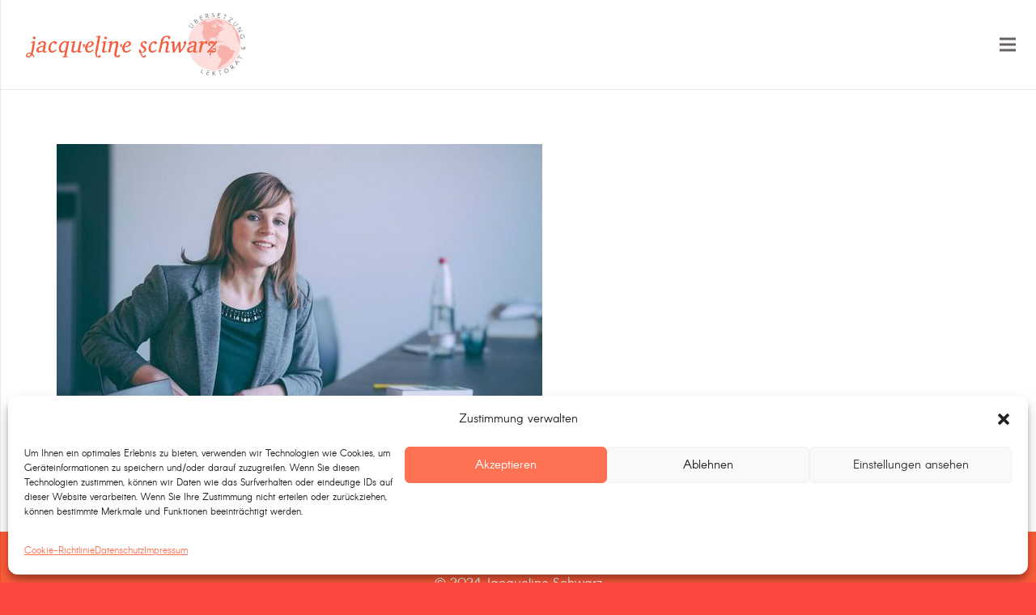

--- FILE ---
content_type: text/css
request_url: https://www.schwarz-translation.de/wordpress_2018/wp-content/themes/Impreza-child/style.css?ver=8.22
body_size: 323
content:
/*
Theme Name: Impreza Child
Template: Impreza
Version: 1.0
Author:	UpSolution
Theme URI: http://impreza.us-themes.com/
Author URI: http://us-themes.com/
*/

/*Add your own styles here:*/
@font-face {
    font-family: 'arconregular';
    src: url('fonts/arcon-regular-webfont.woff2') format('woff2'),
         url('fonts/arcon-regular-webfont.woff') format('woff');
    font-weight: normal;
    font-style: normal;

}
